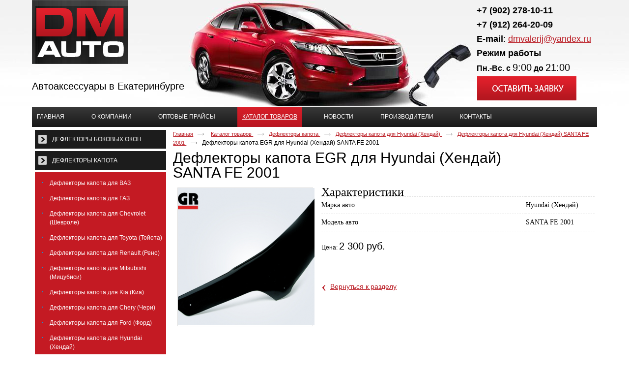

--- FILE ---
content_type: text/html; charset=utf-8
request_url: http://dmavto96.ru/product/item/deflektoryi-kapota-egr-dlya-hyundai-henday-santa-fe-2001
body_size: 6935
content:
<!doctype html>
<!--[if lt IE 7]>
<html class="nojs ie-lt7 ie-lt8 ie-lt9 ie-lt10 ie">
<![endif]-->
<!--[if lt IE 8]>
<html class="nojs ie-lt8 ie-lt9 ie-lt10 ie">
<![endif]-->
<!--[if lt IE 9]>
<html class="nojs ie-lt9 ie-lt10 ie">
<![endif]-->
<!--[if lt IE 10]>
<html class="nojs ie-lt10 ie">
<![endif]-->
<!--[if gt IE 8]> <!-->
<html class="nojs">
<!--><![endif]-->
<head>
	<!-- client: 529 -->
	<!-- design: design_4 -->

	<title>Дефлекторы капота EGR для Hyundai (Хендай) SANTA FE 2001 — Дефлекторы капота для Hyundai (Хендай) SANTA FE 2001 — Каталог товаров — DMavto</title>
	<meta http-equiv="Content-Type" content="text/html; charset=utf-8" />
	<meta name="keywords" content="Дефлекторы капота EGR для Hyundai (Хендай) SANTA FE 2001" />
	<meta property="og:type" content="website" />
<meta property="og:url" content="http://dmavto96.ru/product/item/deflektoryi-kapota-egr-dlya-hyundai-henday-santa-fe-2001" />
<meta property="og:image" content="http://dmavto96.ru/uploads/logo.png" />
<meta property="og:title" content="Дефлекторы капота EGR для Hyundai (Хендай) SANTA FE 2001 — Дефлекторы капота для Hyundai (Хендай) SANTA FE 2001 — Каталог товаров" />
<meta property="og:site_name" content="Dmavto96.ru" />
			
				<meta name="viewport" content="width=device-width, initial-scale=1.0">
	
			<meta http-equiv="Content-Language" content="ru"/>
	<link rel="shortcut icon" href="/uploads/favicon.ico" type="image/x-icon"/>
	
	<!--[if IE]>
	<meta content="IE=edge" http-equiv="X-UA-Compatible">
	<![endif]-->
	<!--[if IE 6]>
	<script type="text/javascript" src="/designs/design_4/common/scripts/DD_belatedPNG_0.0.8a-min.js"></script>
	<script type="text/javascript">
		DD_belatedPNG.fix('.png');
		DD_belatedPNG.fix('.panda-logo-link img');
		DD_belatedPNG.fix('.panda-login-link a');
		DD_belatedPNG.fix('.panda-links__submit');
	</script>
	<![endif]-->
	<!--[if lt IE 7]>
	<script type="text/javascript" src="/designs/design_4/common/scripts/ie_stylesheet.js"></script>
	<script type="text/javascript" src="/designs/design_4/common/scripts/ie_png_ail.js"></script>
	<![endif]-->

	<script type="text/javascript">
		var current_design = 4,
			current_language = "ru";
		document.documentElement.className = document.documentElement.className.replace('nojs', 'js');
	</script>

			<link href="/designs/design_4/includes.min.css?v=1755666635" rel="stylesheet" type="text/css"/>
		<link rel="stylesheet" type="text/css" href="/dynamic/styles.css?v=1769916050" media="all"/>
		<link href="/addon/gadget-color.css?v=1721570143" rel="stylesheet" type="text/css" media="screen"/>
		<script type="text/javascript" src="/designs/design_4/includes.min.js?v=1755666635"></script>
		<script type="text/javascript" src="/addon/customize.js?v=1721570143"></script>
	</head>
<body class="panda-bg-color design_4 panda-module-product panda-user">
	<noindex>
		<div style="display: none;">
			<!-- Google Tag Manager -->
<noscript><iframe src="//www.googletagmanager.com/ns.html?id=GTM-KJ2JQR"
height="0" width="0" style="display:none;visibility:hidden"></iframe></noscript>
<script>(function(w,d,s,l,i){w[l]=w[l]||[];w[l].push({'gtm.start':
new Date().getTime(),event:'gtm.js'});var f=d.getElementsByTagName(s)[0],
j=d.createElement(s),dl=l!='dataLayer'?'&l='+l:'';j.async=true;j.src=
'//www.googletagmanager.com/gtm.js?id='+i+dl;f.parentNode.insertBefore(j,f);
})(window,document,'script','dataLayer','GTM-KJ2JQR');</script>
<!-- End Google Tag Manager -->		</div>
	</noindex>
<!--[if lt IE 8]>
<noindex>
<p class="browsehappy">Вы используете <strong>устаревший</strong> браузер. Пожалуйста <a rel="nofollow" href="http://browsehappy.com/">обновите
	браузер</a>, чтобы получить больше возможноcтей.</p>
</noindex>
<![endif]-->

<div class="panda-admin-panel__header">
	</div>

<div class="panda-wrapper"
     style="background:url('/uploads/shapka.jpg') no-repeat scroll center top transparent">

	<div class="panda-wrapper__header">

		<div class="panda-header panda-block__dynamic-width">

			
				<div class="panda-logo">
							<a href="/" title="DMavto" class="panda-logo-link">
				<img src="/uploads/logo.png" alt="DMavto" />
				<ins class="panda-logo-link-border"></ins>
			</a>
					</div>								<div class="panda-contact panda-header__phone panda-secondary-font">
						<p><span style="font-size:18px;"><strong>+7 (902) 278-10-11&nbsp;</strong></span></p>

<p><span style="font-size:16px;"><strong><span style="font-size:18px;">+7 (912) 264-20-09</span>&nbsp;</strong></span></p>

<p><span style="font-size:18px;"><strong>E-mail</strong>:&nbsp;<a href="mailto:dmvalerij@yandex.ru">dmvalerij@yandex.ru</a></span></p>

<p><span style="font-size:18px;"><strong>Режим работы</strong></span></p>

<p><span style="font-size:16px;"><strong>Пн.-Вс. с</strong></span> <span style="font-size:20px;">9:00</span> <span style="font-size:16px;"><strong>до</strong></span> <span style="font-size:20px;">21:00</span></p>
				<p class="panda-buttons-social__header">
			<a class="panda-mini-ico__home" href="/"></a>
			<a class="panda-mini-ico__map" href="/sitemap"></a>
		<a class="panda-mini-ico__mail" href="mailto:dmvalerij@yandex.ru"></a>	</p>
</div>
				
				<div class="panda-clear"></div>
				<div class="panda-border-bottom"></div>

				
					
				<div class="panda-block-text-zone">
		<p><a class="button" href="/application/2"></a></p>
<div id="dec">Автоаксессуары в Екатеринбурге</div>	</div>
<div style="clear: right"></div>	
	<ul class="panda-menu__horizontal-header panda-context-novis">
												<li class="panda-menu__horizontal-header-item panda-menu__horizontal-header-item-0">
											<a class="panda-menu__horizontal-header-item-text" href="/"><ins>Главная</ins></a>					
														</li>
															<li class="panda-menu__horizontal-header-item panda-menu__horizontal-header-item-1">
											<a class="panda-menu__horizontal-header-item-text" href="/article/o-kompanii"><ins>О компании</ins></a>					
														</li>
																		<li class="panda-menu__horizontal-header-item panda-menu__horizontal-header-item-3">
											<a class="panda-menu__horizontal-header-item-text" href="/article/optovyie-praysyi"><ins>Оптовые прайсы</ins></a>					
														</li>
															<li class="panda-menu__horizontal-header-item panda-menu__horizontal-header-item-katalog-tovarov">
																								<span class="panda-menu__horizontal-header-item-text"><ins>
									<a class="panda-menu-horizontal-header__active-bramch" href="/product">Каталог товаров</a>								</ins></span>
																						
														</li>
															<li class="panda-menu__horizontal-header-item panda-menu__horizontal-header-item-4">
											<a class="panda-menu__horizontal-header-item-text" href="/news"><ins>Новости</ins></a>					
														</li>
															<li class="panda-menu__horizontal-header-item panda-menu__horizontal-header-item-5">
											<a class="panda-menu__horizontal-header-item-text" href="/vendor"><ins>Производители</ins></a>					
														</li>
															<li class="panda-menu__horizontal-header-item panda-menu__horizontal-header-item-6">
											<a class="panda-menu__horizontal-header-item-text" href="/contacts"><ins>Контакты</ins></a>					
														</li>
						</ul>

				<div class="panda-block-text-zone">
			</div>
<div style="clear: right"></div>	
			<div class="panda-menu-border-bottom panda-block__dynamic-width "></div>
		</div>
	</div>

	<div class="panda-wrapper__main">
		


	<div class="panda-main panda-block__dynamic-width" >
	<div class="panda-grid-wrapper panda-context-vis">
			<div class="panda-grid__6 panda-grid__margin0">
			
				
				<div class="panda-block-text-zone">
			</div>
<div style="clear: right"></div>	
	<div class="panda-menu__vertical-main-menu">
									<span class="h1">
					<a href="/product">Каталог товаров</a>
									</span>
					
		<ul class="panda-menu__vertical-main panda-block__set-last-child panda-block__set-first-child panda-menu-vertical__catalog">
										<li class="panda-menu__vertical-main-item  panda-menu__vertical-main-item-7">

					
					<span class="panda-menu__vertical-main-item-link panda-menu__vertical-main-item-link__level-1">
												<ins>
															<a href="/product/deflektora-bokovyih-okon">
							
														<span>Дефлекторы боковых окон</span>

															</a>
													</ins>
					</span>

					
														</li>
							<li class="panda-menu__vertical-main-item  panda-menu__vertical-main-item-6">

					
					<span class="panda-menu__vertical-main-item-link panda-menu__vertical-main-item-link__level-1 panda-menu__vertical-main-item-link-active-branch">
												<ins>
															<a href="/product/deflektora-kapota">
							
														<span>Дефлекторы капота</span>

															</a>
													</ins>
					</span>

					
																
							<ul class="panda-menu__vertical-main-submenu">
																																		<li class="panda-menu__vertical-main-submenu-item  panda-menu__vertical-main-submenu-item-3909">

										
																				<span class="panda-menu__vertical-main-item-link__level-2">
																							<a href="/product/deflektoryi-kapota-dlya-vaz">
											
											
											<span>Дефлекторы капота для ВАЗ</span>

																							</a>
																					</span>

										
																													</li>
																																			<li class="panda-menu__vertical-main-submenu-item  panda-menu__vertical-main-submenu-item-3918">

										
																				<span class="panda-menu__vertical-main-item-link__level-2">
																							<a href="/product/deflektoryi-kapota-dlya-gaz">
											
											
											<span>Дефлекторы капота для ГАЗ</span>

																							</a>
																					</span>

										
																													</li>
																																			<li class="panda-menu__vertical-main-submenu-item  panda-menu__vertical-main-submenu-item-3923">

										
																				<span class="panda-menu__vertical-main-item-link__level-2">
																							<a href="/product/deflektoryi-kapota-dlya-chevrolet-shevrole">
											
											
											<span>Дефлекторы капота для Chevrolet (Шевроле)</span>

																							</a>
																					</span>

										
																													</li>
																																			<li class="panda-menu__vertical-main-submenu-item  panda-menu__vertical-main-submenu-item-3930">

										
																				<span class="panda-menu__vertical-main-item-link__level-2">
																							<a href="/product/deflektoryi-kapota-dlya-toyota-toyota">
											
											
											<span>Дефлекторы капота для Toyota (Тойота)</span>

																							</a>
																					</span>

										
																													</li>
																																			<li class="panda-menu__vertical-main-submenu-item  panda-menu__vertical-main-submenu-item-3932">

										
																				<span class="panda-menu__vertical-main-item-link__level-2">
																							<a href="/product/deflektoryi-kapota-dlya-renault-reno">
											
											
											<span>Дефлекторы капота для Renault (Рено)</span>

																							</a>
																					</span>

										
																													</li>
																																			<li class="panda-menu__vertical-main-submenu-item  panda-menu__vertical-main-submenu-item-3934">

										
																				<span class="panda-menu__vertical-main-item-link__level-2">
																							<a href="/product/deflektoryi-kapota-dlya-mitsubishi-mitsubisi">
											
											
											<span>Дефлекторы капота для Mitsubishi (Мицубиси)</span>

																							</a>
																					</span>

										
																													</li>
																																			<li class="panda-menu__vertical-main-submenu-item  panda-menu__vertical-main-submenu-item-3936">

										
																				<span class="panda-menu__vertical-main-item-link__level-2">
																							<a href="/product/deflektoryi-kapota-dlya-kia-kia">
											
											
											<span>Дефлекторы капота для Kia (Киа)</span>

																							</a>
																					</span>

										
																													</li>
																																			<li class="panda-menu__vertical-main-submenu-item  panda-menu__vertical-main-submenu-item-3939">

										
																				<span class="panda-menu__vertical-main-item-link__level-2">
																							<a href="/product/deflektoryi-kapota-dlya-chery-cheri">
											
											
											<span>Дефлекторы капота для Chery (Чери)</span>

																							</a>
																					</span>

										
																													</li>
																																			<li class="panda-menu__vertical-main-submenu-item  panda-menu__vertical-main-submenu-item-3941">

										
																				<span class="panda-menu__vertical-main-item-link__level-2">
																							<a href="/product/deflektoryi-kapota-dlya-ford-ford">
											
											
											<span>Дефлекторы капота для Ford (Форд)</span>

																							</a>
																					</span>

										
																													</li>
																																			<li class="panda-menu__vertical-main-submenu-item  panda-menu__vertical-main-submenu-item-3943">

										
																				<span class="panda-menu__vertical-main-item-link__level-2 panda-menu__vertical-main-item-link-active-branch">
																							<a href="/product/deflektoryi-kapota-dlya-hyundai-henday">
											
											
											<span>Дефлекторы капота для Hyundai (Хендай)</span>

																							</a>
																					</span>

										
																															<ul class="panda-menu__vertical-main-submenu">
																									<li class="panda-menu__vertical-main-submenu-item panda-menu__vertical-main-submenu-item-3944">

														
																												<span class="panda-menu__vertical-main-item-link__level-3">
																															<a href="/product/deflektoryi-kapota-dlya-hyundai-henday-getz">
															
															
															<span>Дефлекторы капота для Hyundai (Хендай) Getz</span>

																															</a>
																													</span>

														
													</li>
																									<li class="panda-menu__vertical-main-submenu-item panda-menu__vertical-main-submenu-item-3945">

														
																												<span class="panda-menu__vertical-main-item-link__level-3">
																															<a href="/product/deflektoryi-kapota-dlya-hyundai-henday-mk">
															
															
															<span>Дефлекторы капота для Hyundai (Хендай) MK</span>

																															</a>
																													</span>

														
													</li>
																									<li class="panda-menu__vertical-main-submenu-item panda-menu__vertical-main-submenu-item-3948">

														
																												<span class="panda-menu__vertical-main-item-link__level-3">
																															<a href="/product/deflektoryi-kapota-dlya-hyundai-henday-sonata">
															
															
															<span>Дефлекторы капота для Hyundai (Хендай) SONATA</span>

																															</a>
																													</span>

														
													</li>
																									<li class="panda-menu__vertical-main-submenu-item panda-menu__vertical-main-submenu-item-3949">

														
																												<span class="panda-menu__vertical-main-item-link__level-3">
																															<a href="/product/deflektoryi-kapota-dlya-hyundai-henday-accent">
															
															
															<span>Дефлекторы капота для Hyundai (Хендай) ACCENT</span>

																															</a>
																													</span>

														
													</li>
																									<li class="panda-menu__vertical-main-submenu-item panda-menu__vertical-main-submenu-item-3976">

														
																												<span class="panda-menu__vertical-main-item-link__level-3">
																															<a href="/product/deflektoryi-kapota-dlya-hyundai-henday-h1-starex">
															
															
															<span>Дефлекторы капота для Hyundai (Хендай) H1 Starex</span>

																															</a>
																													</span>

														
													</li>
																									<li class="panda-menu__vertical-main-submenu-item panda-menu__vertical-main-submenu-item-3992">

														
																												<span class="panda-menu__vertical-main-item-link__level-3">
																															<a href="/product/deflektoryi-kapota-dlya-hyundai-henday-tucson">
															
															
															<span>Дефлекторы капота для Hyundai (Хендай) Tucson</span>

																															</a>
																													</span>

														
													</li>
																									<li class="panda-menu__vertical-main-submenu-item panda-menu__vertical-main-submenu-item-3993">

														
																												<span class="panda-menu__vertical-main-item-link__level-3">
																															<a href="/product/deflektoryi-kapota-dlya-hyundai-henday-santa-fe">
															
															
															<span>Дефлекторы капота для Hyundai (Хендай) Santa Fe</span>

																															</a>
																													</span>

														
													</li>
																									<li class="panda-menu__vertical-main-submenu-item panda-menu__vertical-main-submenu-item-3994">

														
																												<span class="panda-menu__vertical-main-item-link__level-3">
																															<a href="/product/deflektoryi-kapota-dlya-hyundai-henday-solaris">
															
															
															<span>Дефлекторы капота для Hyundai (Хендай) Solaris</span>

																															</a>
																													</span>

														
													</li>
																									<li class="panda-menu__vertical-main-submenu-item panda-menu__vertical-main-submenu-item-4068">

														
																												<span class="panda-menu__vertical-main-item-link__level-3">
																															<a href="/product/deflektoryi-kapota-dlya-hyundai-henday-elantra">
															
															
															<span>Дефлекторы капота для Hyundai (Хендай) Elantra</span>

																															</a>
																													</span>

														
													</li>
																									<li class="panda-menu__vertical-main-submenu-item panda-menu__vertical-main-submenu-item-4069">

														
																												<span class="panda-menu__vertical-main-item-link__level-3">
																															<a href="/product/deflektoryi-kapota-dlya-hyundai-henday-h1">
															
															
															<span>Дефлекторы капота для Hyundai (Хендай) H1</span>

																															</a>
																													</span>

														
													</li>
																									<li class="panda-menu__vertical-main-submenu-item panda-menu__vertical-main-submenu-item-4070">

														
																												<span class="panda-menu__vertical-main-item-link__level-3">
																															<a href="/product/deflektoryi-kapota-dlya-hyundai-henday-i-30">
															
															
															<span>Дефлекторы капота для Hyundai (Хендай) i 30</span>

																															</a>
																													</span>

														
													</li>
																									<li class="panda-menu__vertical-main-submenu-item panda-menu__vertical-main-submenu-item-4071">

														
																												<span class="panda-menu__vertical-main-item-link__level-3">
																															<a href="/product/deflektoryi-kapota-dlya-hyundai-henday-ix-35">
															
															
															<span>Дефлекторы капота для Hyundai (Хендай) IX 35</span>

																															</a>
																													</span>

														
													</li>
																									<li class="panda-menu__vertical-main-submenu-item panda-menu__vertical-main-submenu-item-4072">

														
																												<span class="panda-menu__vertical-main-item-link__level-3">
																															<a href="/product/deflektoryi-kapota-dlya-hyundai-henday-ix-55">
															
															
															<span>Дефлекторы капота для Hyundai (Хендай) ix 55</span>

																															</a>
																													</span>

														
													</li>
																									<li class="panda-menu__vertical-main-submenu-item panda-menu__vertical-main-submenu-item-4073">

														
																												<span class="panda-menu__vertical-main-item-link__level-3">
																															<a href="/product/deflektoryi-kapota-dlya-hyundai-henday-matrix">
															
															
															<span>Дефлекторы капота для Hyundai (Хендай) Matrix</span>

																															</a>
																													</span>

														
													</li>
																									<li class="panda-menu__vertical-main-submenu-item panda-menu__vertical-main-submenu-item-4074">

														
																												<span class="panda-menu__vertical-main-item-link__level-3">
																															<a href="/product/deflektoryi-kapota-dlya-hyundai-henday-santa-fe-classic">
															
															
															<span>Дефлекторы капота для Hyundai (Хендай) Santa Fe Classic</span>

																															</a>
																													</span>

														
													</li>
																									<li class="panda-menu__vertical-main-submenu-item panda-menu__vertical-main-submenu-item-4075">

														
																												<span class="panda-menu__vertical-main-item-link__level-3">
																															<a href="/product/deflektoryi-kapota-dlya-hyundai-henday-starex-h1">
															
															
															<span>Дефлекторы капота для Hyundai (Хендай) Starex H1</span>

																															</a>
																													</span>

														
													</li>
																									<li class="panda-menu__vertical-main-submenu-item panda-menu__vertical-main-submenu-item-4263">

														
																												<span class="panda-menu__vertical-main-item-link__level-3">
																															<a href="/product/deflektoryi-kapota-dlya-hyundai-henday-i20">
															
															
															<span>Дефлекторы капота для Hyundai (Хендай) I20</span>

																															</a>
																													</span>

														
													</li>
																									<li class="panda-menu__vertical-main-submenu-item panda-menu__vertical-main-submenu-item-4264">

														
																												<span class="panda-menu__vertical-main-item-link__level-3">
																															<a href="/product/deflektoryi-kapota-dlya-hyundai-henday-i30">
															
															
															<span>Дефлекторы капота для Hyundai (Хендай) I30</span>

																															</a>
																													</span>

														
													</li>
																									<li class="panda-menu__vertical-main-submenu-item panda-menu__vertical-main-submenu-item-4265">

														
																												<span class="panda-menu__vertical-main-item-link__level-3">
																															<a href="/product/deflektoryi-kapota-dlya-hyundai-henday-ix35">
															
															
															<span>Дефлекторы капота для Hyundai (Хендай) Ix35</span>

																															</a>
																													</span>

														
													</li>
																									<li class="panda-menu__vertical-main-submenu-item panda-menu__vertical-main-submenu-item-4266">

														
																												<span class="panda-menu__vertical-main-item-link__level-3">
																															<a href="/product/deflektoryi-kapota-dlya-hyundai-henday-santa-fe-2006">
															
															
															<span>Дефлекторы капота для Hyundai (Хендай) SANTA FE 2006</span>

																															</a>
																													</span>

														
													</li>
																									<li class="panda-menu__vertical-main-submenu-item panda-menu__vertical-main-submenu-item-4267">

														
																												<span class="panda-menu__vertical-main-item-link__level-3 panda-menu__vertical-main-item-link-active-branch panda-menu__vertical-main-item-link-active">
																															<a href="/product/deflektoryi-kapota-dlya-hyundai-henday-santa-fe-2001">
															
															
															<span>Дефлекторы капота для Hyundai (Хендай) SANTA FE 2001</span>

																															</a>
																													</span>

														
													</li>
																									<li class="panda-menu__vertical-main-submenu-item panda-menu__vertical-main-submenu-item-4268">

														
																												<span class="panda-menu__vertical-main-item-link__level-3">
																															<a href="/product/deflektoryi-kapota-dlya-hyundai-henday-tucson-2005">
															
															
															<span>Дефлекторы капота для Hyundai (Хендай) TUCSON 2005-</span>

																															</a>
																													</span>

														
													</li>
																							</ul>
																			</li>
																																			<li class="panda-menu__vertical-main-submenu-item  panda-menu__vertical-main-submenu-item-3946">

										
																				<span class="panda-menu__vertical-main-item-link__level-2">
																							<a href="/product/deflektoryi-kapota-dlya-nissan-nissan">
											
											
											<span>Дефлекторы капота для Nissan (Ниссан)</span>

																							</a>
																					</span>

										
																													</li>
																																			<li class="panda-menu__vertical-main-submenu-item  panda-menu__vertical-main-submenu-item-3950">

										
																				<span class="panda-menu__vertical-main-item-link__level-2">
																							<a href="/product/deflektoryi-kapota-dlya-daewoo-deu">
											
											
											<span>Дефлекторы капота для Daewoo (Дэу)</span>

																							</a>
																					</span>

										
																													</li>
																																			<li class="panda-menu__vertical-main-submenu-item  panda-menu__vertical-main-submenu-item-3961">

										
																				<span class="panda-menu__vertical-main-item-link__level-2">
																							<a href="/product/deflektoryi-kapota-dlya-lifan-lifan">
											
											
											<span>Дефлекторы капота для Lifan (Лифан)</span>

																							</a>
																					</span>

										
																													</li>
																																			<li class="panda-menu__vertical-main-submenu-item  panda-menu__vertical-main-submenu-item-3966">

										
																				<span class="panda-menu__vertical-main-item-link__level-2">
																							<a href="/product/deflektoryi-kapota-dlya-opel-opel">
											
											
											<span>Дефлекторы капота для Opel (Опель)</span>

																							</a>
																					</span>

										
																													</li>
																																			<li class="panda-menu__vertical-main-submenu-item  panda-menu__vertical-main-submenu-item-3969">

										
																				<span class="panda-menu__vertical-main-item-link__level-2">
																							<a href="/product/deflektoryi-kapota-dlya-samand-samand">
											
											
											<span>Дефлекторы капота для Samand (Саманд)</span>

																							</a>
																					</span>

										
																													</li>
																																			<li class="panda-menu__vertical-main-submenu-item  panda-menu__vertical-main-submenu-item-3971">

										
																				<span class="panda-menu__vertical-main-item-link__level-2">
																							<a href="/product/deflektoryi-kapota-dlya-fiat-fiat">
											
											
											<span>Дефлекторы капота для Fiat (Фиат)</span>

																							</a>
																					</span>

										
																													</li>
																																			<li class="panda-menu__vertical-main-submenu-item  panda-menu__vertical-main-submenu-item-3973">

										
																				<span class="panda-menu__vertical-main-item-link__level-2">
																							<a href="/product/deflektoryi-kapota-dlya-suzuki-suzuki">
											
											
											<span>Дефлекторы капота для Suzuki (Сузуки)</span>

																							</a>
																					</span>

										
																													</li>
																																			<li class="panda-menu__vertical-main-submenu-item  panda-menu__vertical-main-submenu-item-3981">

										
																				<span class="panda-menu__vertical-main-item-link__level-2">
																							<a href="/product/deflektoryi-kapota-dlya-volkswagen-folksvagen">
											
											
											<span>Дефлекторы капота для Volkswagen (Фольксваген)</span>

																							</a>
																					</span>

										
																													</li>
																																			<li class="panda-menu__vertical-main-submenu-item  panda-menu__vertical-main-submenu-item-3983">

										
																				<span class="panda-menu__vertical-main-item-link__level-2">
																							<a href="/product/deflektoryi-kapota-dlya-bmw-bmv">
											
											
											<span>Дефлекторы капота для BMW (БМВ)</span>

																							</a>
																					</span>

										
																													</li>
																																			<li class="panda-menu__vertical-main-submenu-item  panda-menu__vertical-main-submenu-item-3996">

										
																				<span class="panda-menu__vertical-main-item-link__level-2">
																							<a href="/product/deflektoryi-kapota-dlya-lexus-leksus">
											
											
											<span>Дефлекторы капота для Lexus (Лексус)</span>

																							</a>
																					</span>

										
																													</li>
																																			<li class="panda-menu__vertical-main-submenu-item  panda-menu__vertical-main-submenu-item-3998">

										
																				<span class="panda-menu__vertical-main-item-link__level-2">
																							<a href="/product/deflektoryi-kapota-dlya-mazda-mazda">
											
											
											<span>Дефлекторы капота для Mazda (Мазда)</span>

																							</a>
																					</span>

										
																													</li>
																																			<li class="panda-menu__vertical-main-submenu-item  panda-menu__vertical-main-submenu-item-4003">

										
																				<span class="panda-menu__vertical-main-item-link__level-2">
																							<a href="/product/deflektoryi-kapota-dlya-ssangyong-ssangyong">
											
											
											<span>Дефлекторы капота для SsangYong (СсангЙонг)</span>

																							</a>
																					</span>

										
																													</li>
																																			<li class="panda-menu__vertical-main-submenu-item  panda-menu__vertical-main-submenu-item-4010">

										
																				<span class="panda-menu__vertical-main-item-link__level-2">
																							<a href="/product/deflektoryi-kapota-dlya-acura-akura">
											
											
											<span>Дефлекторы капота для Acura (Акура)</span>

																							</a>
																					</span>

										
																													</li>
																																			<li class="panda-menu__vertical-main-submenu-item  panda-menu__vertical-main-submenu-item-4012">

										
																				<span class="panda-menu__vertical-main-item-link__level-2">
																							<a href="/product/deflektoryi-kapota-dlya-audi-audi">
											
											
											<span>Дефлекторы капота для Audi (Ауди)</span>

																							</a>
																					</span>

										
																													</li>
																																			<li class="panda-menu__vertical-main-submenu-item  panda-menu__vertical-main-submenu-item-4022">

										
																				<span class="panda-menu__vertical-main-item-link__level-2">
																							<a href="/product/deflektoryi-kapota-dlya-byd-bud">
											
											
											<span>Дефлекторы капота для BYD (Буд)</span>

																							</a>
																					</span>

										
																													</li>
																																			<li class="panda-menu__vertical-main-submenu-item  panda-menu__vertical-main-submenu-item-4035">

										
																				<span class="panda-menu__vertical-main-item-link__level-2">
																							<a href="/product/deflektoryi-kapota-dlya-citroen-sitroen">
											
											
											<span>Дефлекторы капота для Citroen (Ситроен)</span>

																							</a>
																					</span>

										
																													</li>
																																			<li class="panda-menu__vertical-main-submenu-item  panda-menu__vertical-main-submenu-item-4050">

										
																				<span class="panda-menu__vertical-main-item-link__level-2">
																							<a href="/product/deflektoryi-kapota-dlya-great-wall-greyt-voll">
											
											
											<span>Дефлекторы капота для Great Wall (Грейт Волл)</span>

																							</a>
																					</span>

										
																													</li>
																																			<li class="panda-menu__vertical-main-submenu-item  panda-menu__vertical-main-submenu-item-4054">

										
																				<span class="panda-menu__vertical-main-item-link__level-2">
																							<a href="/product/deflektoryi-kapota-dlya-honda-honda">
											
											
											<span>Дефлекторы капота для Honda (Хонда)</span>

																							</a>
																					</span>

										
																													</li>
																																			<li class="panda-menu__vertical-main-submenu-item  panda-menu__vertical-main-submenu-item-4076">

										
																				<span class="panda-menu__vertical-main-item-link__level-2">
																							<a href="/product/deflektoryi-kapota-dlya-infiniti-infiniti">
											
											
											<span>Дефлекторы капота для Infiniti (Инфинити)</span>

																							</a>
																					</span>

										
																													</li>
																																			<li class="panda-menu__vertical-main-submenu-item  panda-menu__vertical-main-submenu-item-4130">

										
																				<span class="panda-menu__vertical-main-item-link__level-2">
																							<a href="/product/deflektoryi-kapota-dlya-peugeot-pezho">
											
											
											<span>Дефлекторы капота для Peugeot (Пежо)</span>

																							</a>
																					</span>

										
																													</li>
																																			<li class="panda-menu__vertical-main-submenu-item  panda-menu__vertical-main-submenu-item-4145">

										
																				<span class="panda-menu__vertical-main-item-link__level-2">
																							<a href="/product/deflektoryi-kapota-dlya-skoda-shkoda">
											
											
											<span>Дефлекторы капота для Skoda (Шкода)</span>

																							</a>
																					</span>

										
																													</li>
																																			<li class="panda-menu__vertical-main-submenu-item  panda-menu__vertical-main-submenu-item-4154">

										
																				<span class="panda-menu__vertical-main-item-link__level-2">
																							<a href="/product/deflektoryi-kapota-dlya-subaru-subaru">
											
											
											<span>Дефлекторы капота для Subaru (Субару)</span>

																							</a>
																					</span>

										
																													</li>
																																			<li class="panda-menu__vertical-main-submenu-item  panda-menu__vertical-main-submenu-item-4226">

										
																				<span class="panda-menu__vertical-main-item-link__level-2">
																							<a href="/product/deflektoryi-kapota-dlya-uaz">
											
											
											<span>Дефлекторы капота для УАЗ</span>

																							</a>
																					</span>

										
																													</li>
																																			<li class="panda-menu__vertical-main-submenu-item  panda-menu__vertical-main-submenu-item-4239">

										
																				<span class="panda-menu__vertical-main-item-link__level-2">
																							<a href="/product/deflektoryi-kapota-dlya-zxauto">
											
											
											<span>Дефлекторы капота для Zxauto</span>

																							</a>
																					</span>

										
																													</li>
																																			<li class="panda-menu__vertical-main-submenu-item  panda-menu__vertical-main-submenu-item-4271">

										
																				<span class="panda-menu__vertical-main-item-link__level-2">
																							<a href="/product/deflektoryi-kapota-dlya-jeep-dzhip">
											
											
											<span>Дефлекторы капота для JEEP (Джип)</span>

																							</a>
																					</span>

										
																													</li>
																																			<li class="panda-menu__vertical-main-submenu-item  panda-menu__vertical-main-submenu-item-4279">

										
																				<span class="panda-menu__vertical-main-item-link__level-2">
																							<a href="/product/deflektoryi-kapota-dlya-landrover-lend-rover">
											
											
											<span>Дефлекторы капота для Landrover (Лэнд Ровер)</span>

																							</a>
																					</span>

										
																													</li>
																																			<li class="panda-menu__vertical-main-submenu-item  panda-menu__vertical-main-submenu-item-4362">

										
																				<span class="panda-menu__vertical-main-item-link__level-2">
																							<a href="/product/deflektoryi-kapota-dlya-volvo-volvo">
											
											
											<span>Дефлекторы капота для Volvo (Вольво)</span>

																							</a>
																					</span>

										
																													</li>
																								</ul>
																</li>
							<li class="panda-menu__vertical-main-item  panda-menu__vertical-main-item-5">

					
					<span class="panda-menu__vertical-main-item-link panda-menu__vertical-main-item-link__level-1">
												<ins>
															<a href="/product/kovryi-salona">
							
														<span>Коврики в салон </span>

															</a>
													</ins>
					</span>

					
														</li>
							<li class="panda-menu__vertical-main-item  panda-menu__vertical-main-item-4">

					
					<span class="panda-menu__vertical-main-item-link panda-menu__vertical-main-item-link__level-1">
												<ins>
															<a href="/product/kovryi-v-bagazhnik">
							
														<span>Коврики в багажник</span>

															</a>
													</ins>
					</span>

					
														</li>
							<li class="panda-menu__vertical-main-item  panda-menu__vertical-main-item-3">

					
					<span class="panda-menu__vertical-main-item-link panda-menu__vertical-main-item-link__level-1">
												<ins>
															<a href="/product/zaschityi-kartera">
							
														<span>Защита картера</span>

															</a>
													</ins>
					</span>

					
														</li>
							<li class="panda-menu__vertical-main-item  panda-menu__vertical-main-item-23">

					
					<span class="panda-menu__vertical-main-item-link panda-menu__vertical-main-item-link__level-1">
												<ins>
															<a href="/product/chehlyi-ekokozha">
							
														<span>Чехлы ЭКОкожа</span>

															</a>
													</ins>
					</span>

					
														</li>
							<li class="panda-menu__vertical-main-item  panda-menu__vertical-main-item-69">

					
					<span class="panda-menu__vertical-main-item-link panda-menu__vertical-main-item-link__level-1">
												<ins>
															<a href="/product/podlokotniki">
							
														<span>ПОДЛОКОТНИКИ</span>

															</a>
													</ins>
					</span>

					
														</li>
							<li class="panda-menu__vertical-main-item  panda-menu__vertical-main-item-20">

					
					<span class="panda-menu__vertical-main-item-link panda-menu__vertical-main-item-link__level-1">
												<ins>
															<a href="/product/item/bagazhniki-na-kryishu">
							
														<span>Багажники на крышу</span>

															</a>
													</ins>
					</span>

					
														</li>
							<li class="panda-menu__vertical-main-item  panda-menu__vertical-main-item-10">

					
					<span class="panda-menu__vertical-main-item-link panda-menu__vertical-main-item-link__level-1">
												<ins>
															<a href="/product/farkopyi">
							
														<span>Фаркопы для иномарок</span>

															</a>
													</ins>
					</span>

					
														</li>
							<li class="panda-menu__vertical-main-item  panda-menu__vertical-main-item-19">

					
					<span class="panda-menu__vertical-main-item-link panda-menu__vertical-main-item-link__level-1">
												<ins>
															<a href="/product/item/bryizgoviki">
							
														<span>Брызговики</span>

															</a>
													</ins>
					</span>

					
														</li>
					</ul>
	</div>

				<div class="panda-block-text-zone">
			</div>
<div style="clear: right"></div>	
					










		</div>
	
	<div class="panda-grid__18 panda-grid__margin6">
		
		<ul class="panda-path panda-block__set-last-child">
		<li><a href="/">Главная</a></li>
								<li>
								<a href="/product">
										Каталог товаров									</a>
						</li>
								<li>
								<a href="/product/deflektora-kapota">
										Дефлекторы капота									</a>
						</li>
								<li>
								<a href="/product/deflektoryi-kapota-dlya-hyundai-henday">
										Дефлекторы капота для Hyundai (Хендай)									</a>
						</li>
								<li>
								<a href="/product/deflektoryi-kapota-dlya-hyundai-henday-santa-fe-2001">
										Дефлекторы капота для Hyundai (Хендай) SANTA FE 2001									</a>
						</li>
		
					<li>
				Дефлекторы капота EGR для Hyundai (Хендай) SANTA FE 2001			</li>
			</ul>

	
	<div class="panda-catalog-product-item panda-kartochka">
	<h1>Дефлекторы капота EGR для Hyundai (Хендай) SANTA FE 2001</h1>

				<div class="panda-block-text-zone">
			</div>
<div style="clear: right"></div>	
	
	
	<div class="panda-catalog-product-card">

		<div class="panda-grid__4 panda-grid__margin0">
						<div class="panda-block-text-zone">
			</div>
<div style="clear: right"></div>							<div class="panda-catalog-product-item-photos">
				<div class="panda-catalog-product-item-photos-selected">
											<img src="/uploads/product/9681/278x800.jpg" alt="Дефлекторы капота EGR для Hyundai (Хендай) SANTA FE 2001" />
																			</div>
				<div class="panda-clear"></div>

							</div>
			<div class="panda-clear"></div>
										<div class="panda-block-text-zone">
			</div>
<div style="clear: right"></div>		
									
						<div class="panda-block-text-zone">
			</div>
<div style="clear: right"></div>				<div class="panda-clear"></div>
		<div class="panda-gadget__inner"></div>
		<br/>

			</div>


	<div class="panda-grid__8 panda-grid__margin4">
		
			<div class="h2">Характеристики</div>
		<table class="panda-catalog-product-item__characteristic">
			<colgroup>
				<col class="panda-catalog-product-item__characteristic-key"/>
				<col class="panda-catalog-product-item__characteristic-value"/>
			</colgroup>
							<tr>
					<td class="panda-catalog-product-item__characteristic-key">
						<span>Марка авто</span></td>
					<td class="panda-catalog-product-item__characteristic-value">
						Hyundai (Хендай)					</td>
				</tr>
							<tr>
					<td class="panda-catalog-product-item__characteristic-key">
						<span>Модель авто</span></td>
					<td class="panda-catalog-product-item__characteristic-value">
						SANTA FE 2001					</td>
				</tr>
					</table>
	
			<script type="text/javascript">
			$(document).ready(function () {
				$('.show_all').click(function(e){
					e.preventDefault();
					$(this).parents('.panda-catalog-product-item__characteristic').find('.hidden_item').toggle(200, 'easeOutCubic');
					$(this).parent().find('.show_all').toggle(200, 'easeOutCubic');
				})
				$(".group-img, .group-img-simple").colorbox({
					rel:$(this).attr('rel'),
					title: function(){
						var url = $(this).parent().children('.checkbox_group').clone();
						if (url.html() == null)
						{
							url = null;
						}
						else
						{
							url.removeClass('checkbox_group');
							url.removeClass('group-img-span');
						}

						return url;
					},
					onComplete: function(){
						$('#cboxTitle input').click(function ()
						{
							$(this).attr('id', '');
							if ($('#' + $(this).attr('rn')).is(':checkbox') && $('#' + $(this).attr('rn')).attr('checked') == 'checked')
							{
								$('#' + $(this).attr('rn')).attr('checked', false);
								$('#' + $(this).attr('rn')).trigger('change');
								return;
							}
							$('#' + $(this).attr('rn')).attr('checked', true);
							$('#' + $(this).attr('rn')).trigger('change');
						});
					}

				});
			});
		</script>
			<form name="types_form" id="types_form" method="post">
							<input id="type_0" type="hidden" name="type[0]" value="0">
											</form>
										<div class="panda-catalog-product-item-price">
				Цена:
									<span class="panda-secondary-font price">
													2 300 руб.											</span>
											</div>
		
					
	
	<div class="panda-clear" style="margin-bottom: 10px;"></div>

			
<table class="panda-catalog-product-item__characteristic">
	<colgroup>
		<col class="panda-catalog-product-item__characteristic-key"/>
		<col class="panda-catalog-product-item__characteristic-value"/>
	</colgroup>

	
	
	
	
	</table>	
	
				<div class="panda-block-text-zone">
			</div>
<div style="clear: right"></div>	
    
	
	
	
		
	
				<div class="panda-block-text-zone">
			</div>
<div style="clear: right"></div>	
	
														<span class="panda-back-link-container">
			<a href="/product/deflektoryi-kapota-dlya-hyundai-henday-santa-fe-2001" class="panda-back-link">
				<span class="panda-back-link-symbol">&lsaquo;</span>
				<span class="panda-link">Вернуться к разделу</span>
			</a>
		</span>
	
	</div>
	</div>
	</div>

		</div>
	</div>

	<div class="panda-grid-wrapper panda-context-vis panda-gadget__grid-2">

	<div class="panda-grid__6 panda-grid__margin0">
			</div>

	<div class="panda-grid__18 panda-grid__margin6">
		

		

		

		

			</div>
</div>	</div>




	</div>

	<div class="panda-wrapper__footer">
		<div class="panda-footer panda-block__dynamic-width">

			
						<noindex>
		<ul class="panda-footer-menu panda-context-vis">
																												<li>
							<a rel="nofollow" href="/">Главная</a>						</li>
																																					<li>
							<a rel="nofollow" href="/article/o-kompanii">О компании</a>						</li>
																																									<li>
							<a rel="nofollow" href="/article/optovyie-praysyi">Оптовые прайсы</a>						</li>
																															<li class="panda-footer-menu-item__active">
																							<a rel="nofollow" href="/product">Каталог товаров</a>													</li>
																																					<li>
							<a rel="nofollow" href="/news">Новости</a>						</li>
																																					<li>
							<a rel="nofollow" href="/vendor">Производители</a>						</li>
																																					<li>
							<a rel="nofollow" href="/contacts">Контакты</a>						</li>
														</ul>
	</noindex>

				<div class="panda_copy revert-link-color">
  <div>&copy; 			2026		 DMavto</div>

			<div>
			<p><strong>Телефон: +7 (902) 278-10-11 Анатолий , +7 (912) 264-20-09 Вероника</strong></p>

<p><strong>Время работы: ПН,ВТ,СР,ЧТ,ПТ,СБ,ВС с 9.00 до 21.00</strong></p>
		</div>
	</div>				
				
			<div class="panda-contacts__footer">
															<span id="itpanda"
						   title="Создание сайтов" alt="Создание сайтов"></span>
												</div>
				<div class="panda-footer-ancors">
							<a target="newtab" class="panda-footer-ancors__seo" href="http://itpanda-promo.ru" title="Оптимизация сайтов по всей РФ">
				<small>Оптимизация сайтов по всей РФ</small>
			</a>
			</div>
	<div class="clear:right;"></div>

			
				<div class="panda-clickzone__footer">
						<div class="panda-block-text-zone">
		<script type="text/javascript">

  var _gaq = _gaq || [];
  _gaq.push(['_setAccount', 'UA-26142480-5']);
  _gaq.push(['_trackPageview']);

  (function() {
    var ga = document.createElement('script'); ga.type = 'text/javascript'; ga.async = true;
    ga.src = ('https:' == document.location.protocol ? 'https://ssl' : 'http://www') + '.google-analytics.com/ga.js';
    var s = document.getElementsByTagName('script')[0]; s.parentNode.insertBefore(ga, s);
  })();

</script>	</div>
<div style="clear: right"></div>				</div>
									<div class="panda-login-link">
						<a href="/login">
							<img src="/designs/design_4/common/images/footer/login-link.png"/>
						</a>
					</div>
				
						</div>
	</div>
</div>



<div id="popupcontainer" class="popupcontainerTarget" style="display:none"></div>
			<link href="/addon/gadget-color-bottom.css?v=1721570143" rel="stylesheet" type="text/css" media="screen"/>
	<script type="text/javascript" src="/addon/customize-bottom.js?v=1721570143"></script>
</body>
</html>
